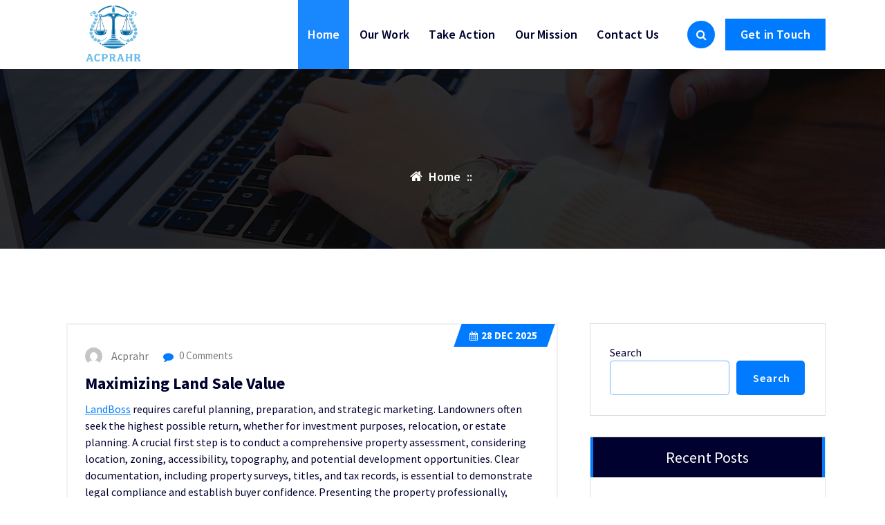

--- FILE ---
content_type: text/html; charset=UTF-8
request_url: https://acprahr.org/
body_size: 16553
content:
<!DOCTYPE html>
<html dir="ltr" lang="en-US" prefix="og: https://ogp.me/ns#">
	<head>
		<meta charset="UTF-8">
		<meta name="viewport" content="width=device-width, initial-scale=1.0" >

		<link rel="profile" href="https://gmpg.org/xfn/11">

		<title>Acprahr -</title>

		<!-- All in One SEO 4.9.1.1 - aioseo.com -->
	<meta name="robots" content="max-image-preview:large" />
	<link rel="canonical" href="https://acprahr.org/" />
	<link rel="next" href="https://acprahr.org/page/2/" />
	<meta name="generator" content="All in One SEO (AIOSEO) 4.9.1.1" />
		<meta property="og:locale" content="en_US" />
		<meta property="og:site_name" content="Acprahr -" />
		<meta property="og:type" content="website" />
		<meta property="og:title" content="Acprahr -" />
		<meta property="og:url" content="https://acprahr.org/" />
		<meta name="twitter:card" content="summary" />
		<meta name="twitter:title" content="Acprahr -" />
		<script type="application/ld+json" class="aioseo-schema">
			{"@context":"https:\/\/schema.org","@graph":[{"@type":"BreadcrumbList","@id":"https:\/\/acprahr.org\/#breadcrumblist","itemListElement":[{"@type":"ListItem","@id":"https:\/\/acprahr.org#listItem","position":1,"name":"Home"}]},{"@type":"CollectionPage","@id":"https:\/\/acprahr.org\/#collectionpage","url":"https:\/\/acprahr.org\/","name":"Acprahr -","inLanguage":"en-US","isPartOf":{"@id":"https:\/\/acprahr.org\/#website"},"breadcrumb":{"@id":"https:\/\/acprahr.org\/#breadcrumblist"},"about":{"@id":"https:\/\/acprahr.org\/#organization"}},{"@type":"Organization","@id":"https:\/\/acprahr.org\/#organization","name":"Acprahr","url":"https:\/\/acprahr.org\/","logo":{"@type":"ImageObject","url":"https:\/\/acprahr.org\/wp-content\/uploads\/2025\/09\/image-removebg-preview-2.png","@id":"https:\/\/acprahr.org\/#organizationLogo","width":497,"height":332},"image":{"@id":"https:\/\/acprahr.org\/#organizationLogo"}},{"@type":"WebSite","@id":"https:\/\/acprahr.org\/#website","url":"https:\/\/acprahr.org\/","name":"Acprahr","inLanguage":"en-US","publisher":{"@id":"https:\/\/acprahr.org\/#organization"}}]}
		</script>
		<!-- All in One SEO -->

<link rel="alternate" type="application/rss+xml" title="Acprahr &raquo; Feed" href="https://acprahr.org/feed/" />
<link rel="alternate" type="application/rss+xml" title="Acprahr &raquo; Comments Feed" href="https://acprahr.org/comments/feed/" />
<style id='wp-img-auto-sizes-contain-inline-css' type='text/css'>
img:is([sizes=auto i],[sizes^="auto," i]){contain-intrinsic-size:3000px 1500px}
/*# sourceURL=wp-img-auto-sizes-contain-inline-css */
</style>
<style id='wp-emoji-styles-inline-css' type='text/css'>

	img.wp-smiley, img.emoji {
		display: inline !important;
		border: none !important;
		box-shadow: none !important;
		height: 1em !important;
		width: 1em !important;
		margin: 0 0.07em !important;
		vertical-align: -0.1em !important;
		background: none !important;
		padding: 0 !important;
	}
/*# sourceURL=wp-emoji-styles-inline-css */
</style>
<style id='wp-block-library-inline-css' type='text/css'>
:root{--wp-block-synced-color:#7a00df;--wp-block-synced-color--rgb:122,0,223;--wp-bound-block-color:var(--wp-block-synced-color);--wp-editor-canvas-background:#ddd;--wp-admin-theme-color:#007cba;--wp-admin-theme-color--rgb:0,124,186;--wp-admin-theme-color-darker-10:#006ba1;--wp-admin-theme-color-darker-10--rgb:0,107,160.5;--wp-admin-theme-color-darker-20:#005a87;--wp-admin-theme-color-darker-20--rgb:0,90,135;--wp-admin-border-width-focus:2px}@media (min-resolution:192dpi){:root{--wp-admin-border-width-focus:1.5px}}.wp-element-button{cursor:pointer}:root .has-very-light-gray-background-color{background-color:#eee}:root .has-very-dark-gray-background-color{background-color:#313131}:root .has-very-light-gray-color{color:#eee}:root .has-very-dark-gray-color{color:#313131}:root .has-vivid-green-cyan-to-vivid-cyan-blue-gradient-background{background:linear-gradient(135deg,#00d084,#0693e3)}:root .has-purple-crush-gradient-background{background:linear-gradient(135deg,#34e2e4,#4721fb 50%,#ab1dfe)}:root .has-hazy-dawn-gradient-background{background:linear-gradient(135deg,#faaca8,#dad0ec)}:root .has-subdued-olive-gradient-background{background:linear-gradient(135deg,#fafae1,#67a671)}:root .has-atomic-cream-gradient-background{background:linear-gradient(135deg,#fdd79a,#004a59)}:root .has-nightshade-gradient-background{background:linear-gradient(135deg,#330968,#31cdcf)}:root .has-midnight-gradient-background{background:linear-gradient(135deg,#020381,#2874fc)}:root{--wp--preset--font-size--normal:16px;--wp--preset--font-size--huge:42px}.has-regular-font-size{font-size:1em}.has-larger-font-size{font-size:2.625em}.has-normal-font-size{font-size:var(--wp--preset--font-size--normal)}.has-huge-font-size{font-size:var(--wp--preset--font-size--huge)}.has-text-align-center{text-align:center}.has-text-align-left{text-align:left}.has-text-align-right{text-align:right}.has-fit-text{white-space:nowrap!important}#end-resizable-editor-section{display:none}.aligncenter{clear:both}.items-justified-left{justify-content:flex-start}.items-justified-center{justify-content:center}.items-justified-right{justify-content:flex-end}.items-justified-space-between{justify-content:space-between}.screen-reader-text{border:0;clip-path:inset(50%);height:1px;margin:-1px;overflow:hidden;padding:0;position:absolute;width:1px;word-wrap:normal!important}.screen-reader-text:focus{background-color:#ddd;clip-path:none;color:#444;display:block;font-size:1em;height:auto;left:5px;line-height:normal;padding:15px 23px 14px;text-decoration:none;top:5px;width:auto;z-index:100000}html :where(.has-border-color){border-style:solid}html :where([style*=border-top-color]){border-top-style:solid}html :where([style*=border-right-color]){border-right-style:solid}html :where([style*=border-bottom-color]){border-bottom-style:solid}html :where([style*=border-left-color]){border-left-style:solid}html :where([style*=border-width]){border-style:solid}html :where([style*=border-top-width]){border-top-style:solid}html :where([style*=border-right-width]){border-right-style:solid}html :where([style*=border-bottom-width]){border-bottom-style:solid}html :where([style*=border-left-width]){border-left-style:solid}html :where(img[class*=wp-image-]){height:auto;max-width:100%}:where(figure){margin:0 0 1em}html :where(.is-position-sticky){--wp-admin--admin-bar--position-offset:var(--wp-admin--admin-bar--height,0px)}@media screen and (max-width:600px){html :where(.is-position-sticky){--wp-admin--admin-bar--position-offset:0px}}

/*# sourceURL=wp-block-library-inline-css */
</style><style id='wp-block-heading-inline-css' type='text/css'>
h1:where(.wp-block-heading).has-background,h2:where(.wp-block-heading).has-background,h3:where(.wp-block-heading).has-background,h4:where(.wp-block-heading).has-background,h5:where(.wp-block-heading).has-background,h6:where(.wp-block-heading).has-background{padding:1.25em 2.375em}h1.has-text-align-left[style*=writing-mode]:where([style*=vertical-lr]),h1.has-text-align-right[style*=writing-mode]:where([style*=vertical-rl]),h2.has-text-align-left[style*=writing-mode]:where([style*=vertical-lr]),h2.has-text-align-right[style*=writing-mode]:where([style*=vertical-rl]),h3.has-text-align-left[style*=writing-mode]:where([style*=vertical-lr]),h3.has-text-align-right[style*=writing-mode]:where([style*=vertical-rl]),h4.has-text-align-left[style*=writing-mode]:where([style*=vertical-lr]),h4.has-text-align-right[style*=writing-mode]:where([style*=vertical-rl]),h5.has-text-align-left[style*=writing-mode]:where([style*=vertical-lr]),h5.has-text-align-right[style*=writing-mode]:where([style*=vertical-rl]),h6.has-text-align-left[style*=writing-mode]:where([style*=vertical-lr]),h6.has-text-align-right[style*=writing-mode]:where([style*=vertical-rl]){rotate:180deg}
/*# sourceURL=https://acprahr.org/wp-includes/blocks/heading/style.min.css */
</style>
<style id='wp-block-image-inline-css' type='text/css'>
.wp-block-image>a,.wp-block-image>figure>a{display:inline-block}.wp-block-image img{box-sizing:border-box;height:auto;max-width:100%;vertical-align:bottom}@media not (prefers-reduced-motion){.wp-block-image img.hide{visibility:hidden}.wp-block-image img.show{animation:show-content-image .4s}}.wp-block-image[style*=border-radius] img,.wp-block-image[style*=border-radius]>a{border-radius:inherit}.wp-block-image.has-custom-border img{box-sizing:border-box}.wp-block-image.aligncenter{text-align:center}.wp-block-image.alignfull>a,.wp-block-image.alignwide>a{width:100%}.wp-block-image.alignfull img,.wp-block-image.alignwide img{height:auto;width:100%}.wp-block-image .aligncenter,.wp-block-image .alignleft,.wp-block-image .alignright,.wp-block-image.aligncenter,.wp-block-image.alignleft,.wp-block-image.alignright{display:table}.wp-block-image .aligncenter>figcaption,.wp-block-image .alignleft>figcaption,.wp-block-image .alignright>figcaption,.wp-block-image.aligncenter>figcaption,.wp-block-image.alignleft>figcaption,.wp-block-image.alignright>figcaption{caption-side:bottom;display:table-caption}.wp-block-image .alignleft{float:left;margin:.5em 1em .5em 0}.wp-block-image .alignright{float:right;margin:.5em 0 .5em 1em}.wp-block-image .aligncenter{margin-left:auto;margin-right:auto}.wp-block-image :where(figcaption){margin-bottom:1em;margin-top:.5em}.wp-block-image.is-style-circle-mask img{border-radius:9999px}@supports ((-webkit-mask-image:none) or (mask-image:none)) or (-webkit-mask-image:none){.wp-block-image.is-style-circle-mask img{border-radius:0;-webkit-mask-image:url('data:image/svg+xml;utf8,<svg viewBox="0 0 100 100" xmlns="http://www.w3.org/2000/svg"><circle cx="50" cy="50" r="50"/></svg>');mask-image:url('data:image/svg+xml;utf8,<svg viewBox="0 0 100 100" xmlns="http://www.w3.org/2000/svg"><circle cx="50" cy="50" r="50"/></svg>');mask-mode:alpha;-webkit-mask-position:center;mask-position:center;-webkit-mask-repeat:no-repeat;mask-repeat:no-repeat;-webkit-mask-size:contain;mask-size:contain}}:root :where(.wp-block-image.is-style-rounded img,.wp-block-image .is-style-rounded img){border-radius:9999px}.wp-block-image figure{margin:0}.wp-lightbox-container{display:flex;flex-direction:column;position:relative}.wp-lightbox-container img{cursor:zoom-in}.wp-lightbox-container img:hover+button{opacity:1}.wp-lightbox-container button{align-items:center;backdrop-filter:blur(16px) saturate(180%);background-color:#5a5a5a40;border:none;border-radius:4px;cursor:zoom-in;display:flex;height:20px;justify-content:center;opacity:0;padding:0;position:absolute;right:16px;text-align:center;top:16px;width:20px;z-index:100}@media not (prefers-reduced-motion){.wp-lightbox-container button{transition:opacity .2s ease}}.wp-lightbox-container button:focus-visible{outline:3px auto #5a5a5a40;outline:3px auto -webkit-focus-ring-color;outline-offset:3px}.wp-lightbox-container button:hover{cursor:pointer;opacity:1}.wp-lightbox-container button:focus{opacity:1}.wp-lightbox-container button:focus,.wp-lightbox-container button:hover,.wp-lightbox-container button:not(:hover):not(:active):not(.has-background){background-color:#5a5a5a40;border:none}.wp-lightbox-overlay{box-sizing:border-box;cursor:zoom-out;height:100vh;left:0;overflow:hidden;position:fixed;top:0;visibility:hidden;width:100%;z-index:100000}.wp-lightbox-overlay .close-button{align-items:center;cursor:pointer;display:flex;justify-content:center;min-height:40px;min-width:40px;padding:0;position:absolute;right:calc(env(safe-area-inset-right) + 16px);top:calc(env(safe-area-inset-top) + 16px);z-index:5000000}.wp-lightbox-overlay .close-button:focus,.wp-lightbox-overlay .close-button:hover,.wp-lightbox-overlay .close-button:not(:hover):not(:active):not(.has-background){background:none;border:none}.wp-lightbox-overlay .lightbox-image-container{height:var(--wp--lightbox-container-height);left:50%;overflow:hidden;position:absolute;top:50%;transform:translate(-50%,-50%);transform-origin:top left;width:var(--wp--lightbox-container-width);z-index:9999999999}.wp-lightbox-overlay .wp-block-image{align-items:center;box-sizing:border-box;display:flex;height:100%;justify-content:center;margin:0;position:relative;transform-origin:0 0;width:100%;z-index:3000000}.wp-lightbox-overlay .wp-block-image img{height:var(--wp--lightbox-image-height);min-height:var(--wp--lightbox-image-height);min-width:var(--wp--lightbox-image-width);width:var(--wp--lightbox-image-width)}.wp-lightbox-overlay .wp-block-image figcaption{display:none}.wp-lightbox-overlay button{background:none;border:none}.wp-lightbox-overlay .scrim{background-color:#fff;height:100%;opacity:.9;position:absolute;width:100%;z-index:2000000}.wp-lightbox-overlay.active{visibility:visible}@media not (prefers-reduced-motion){.wp-lightbox-overlay.active{animation:turn-on-visibility .25s both}.wp-lightbox-overlay.active img{animation:turn-on-visibility .35s both}.wp-lightbox-overlay.show-closing-animation:not(.active){animation:turn-off-visibility .35s both}.wp-lightbox-overlay.show-closing-animation:not(.active) img{animation:turn-off-visibility .25s both}.wp-lightbox-overlay.zoom.active{animation:none;opacity:1;visibility:visible}.wp-lightbox-overlay.zoom.active .lightbox-image-container{animation:lightbox-zoom-in .4s}.wp-lightbox-overlay.zoom.active .lightbox-image-container img{animation:none}.wp-lightbox-overlay.zoom.active .scrim{animation:turn-on-visibility .4s forwards}.wp-lightbox-overlay.zoom.show-closing-animation:not(.active){animation:none}.wp-lightbox-overlay.zoom.show-closing-animation:not(.active) .lightbox-image-container{animation:lightbox-zoom-out .4s}.wp-lightbox-overlay.zoom.show-closing-animation:not(.active) .lightbox-image-container img{animation:none}.wp-lightbox-overlay.zoom.show-closing-animation:not(.active) .scrim{animation:turn-off-visibility .4s forwards}}@keyframes show-content-image{0%{visibility:hidden}99%{visibility:hidden}to{visibility:visible}}@keyframes turn-on-visibility{0%{opacity:0}to{opacity:1}}@keyframes turn-off-visibility{0%{opacity:1;visibility:visible}99%{opacity:0;visibility:visible}to{opacity:0;visibility:hidden}}@keyframes lightbox-zoom-in{0%{transform:translate(calc((-100vw + var(--wp--lightbox-scrollbar-width))/2 + var(--wp--lightbox-initial-left-position)),calc(-50vh + var(--wp--lightbox-initial-top-position))) scale(var(--wp--lightbox-scale))}to{transform:translate(-50%,-50%) scale(1)}}@keyframes lightbox-zoom-out{0%{transform:translate(-50%,-50%) scale(1);visibility:visible}99%{visibility:visible}to{transform:translate(calc((-100vw + var(--wp--lightbox-scrollbar-width))/2 + var(--wp--lightbox-initial-left-position)),calc(-50vh + var(--wp--lightbox-initial-top-position))) scale(var(--wp--lightbox-scale));visibility:hidden}}
/*# sourceURL=https://acprahr.org/wp-includes/blocks/image/style.min.css */
</style>
<style id='wp-block-latest-posts-inline-css' type='text/css'>
.wp-block-latest-posts{box-sizing:border-box}.wp-block-latest-posts.alignleft{margin-right:2em}.wp-block-latest-posts.alignright{margin-left:2em}.wp-block-latest-posts.wp-block-latest-posts__list{list-style:none}.wp-block-latest-posts.wp-block-latest-posts__list li{clear:both;overflow-wrap:break-word}.wp-block-latest-posts.is-grid{display:flex;flex-wrap:wrap}.wp-block-latest-posts.is-grid li{margin:0 1.25em 1.25em 0;width:100%}@media (min-width:600px){.wp-block-latest-posts.columns-2 li{width:calc(50% - .625em)}.wp-block-latest-posts.columns-2 li:nth-child(2n){margin-right:0}.wp-block-latest-posts.columns-3 li{width:calc(33.33333% - .83333em)}.wp-block-latest-posts.columns-3 li:nth-child(3n){margin-right:0}.wp-block-latest-posts.columns-4 li{width:calc(25% - .9375em)}.wp-block-latest-posts.columns-4 li:nth-child(4n){margin-right:0}.wp-block-latest-posts.columns-5 li{width:calc(20% - 1em)}.wp-block-latest-posts.columns-5 li:nth-child(5n){margin-right:0}.wp-block-latest-posts.columns-6 li{width:calc(16.66667% - 1.04167em)}.wp-block-latest-posts.columns-6 li:nth-child(6n){margin-right:0}}:root :where(.wp-block-latest-posts.is-grid){padding:0}:root :where(.wp-block-latest-posts.wp-block-latest-posts__list){padding-left:0}.wp-block-latest-posts__post-author,.wp-block-latest-posts__post-date{display:block;font-size:.8125em}.wp-block-latest-posts__post-excerpt,.wp-block-latest-posts__post-full-content{margin-bottom:1em;margin-top:.5em}.wp-block-latest-posts__featured-image a{display:inline-block}.wp-block-latest-posts__featured-image img{height:auto;max-width:100%;width:auto}.wp-block-latest-posts__featured-image.alignleft{float:left;margin-right:1em}.wp-block-latest-posts__featured-image.alignright{float:right;margin-left:1em}.wp-block-latest-posts__featured-image.aligncenter{margin-bottom:1em;text-align:center}
/*# sourceURL=https://acprahr.org/wp-includes/blocks/latest-posts/style.min.css */
</style>
<style id='wp-block-search-inline-css' type='text/css'>
.wp-block-search__button{margin-left:10px;word-break:normal}.wp-block-search__button.has-icon{line-height:0}.wp-block-search__button svg{height:1.25em;min-height:24px;min-width:24px;width:1.25em;fill:currentColor;vertical-align:text-bottom}:where(.wp-block-search__button){border:1px solid #ccc;padding:6px 10px}.wp-block-search__inside-wrapper{display:flex;flex:auto;flex-wrap:nowrap;max-width:100%}.wp-block-search__label{width:100%}.wp-block-search.wp-block-search__button-only .wp-block-search__button{box-sizing:border-box;display:flex;flex-shrink:0;justify-content:center;margin-left:0;max-width:100%}.wp-block-search.wp-block-search__button-only .wp-block-search__inside-wrapper{min-width:0!important;transition-property:width}.wp-block-search.wp-block-search__button-only .wp-block-search__input{flex-basis:100%;transition-duration:.3s}.wp-block-search.wp-block-search__button-only.wp-block-search__searchfield-hidden,.wp-block-search.wp-block-search__button-only.wp-block-search__searchfield-hidden .wp-block-search__inside-wrapper{overflow:hidden}.wp-block-search.wp-block-search__button-only.wp-block-search__searchfield-hidden .wp-block-search__input{border-left-width:0!important;border-right-width:0!important;flex-basis:0;flex-grow:0;margin:0;min-width:0!important;padding-left:0!important;padding-right:0!important;width:0!important}:where(.wp-block-search__input){appearance:none;border:1px solid #949494;flex-grow:1;font-family:inherit;font-size:inherit;font-style:inherit;font-weight:inherit;letter-spacing:inherit;line-height:inherit;margin-left:0;margin-right:0;min-width:3rem;padding:8px;text-decoration:unset!important;text-transform:inherit}:where(.wp-block-search__button-inside .wp-block-search__inside-wrapper){background-color:#fff;border:1px solid #949494;box-sizing:border-box;padding:4px}:where(.wp-block-search__button-inside .wp-block-search__inside-wrapper) .wp-block-search__input{border:none;border-radius:0;padding:0 4px}:where(.wp-block-search__button-inside .wp-block-search__inside-wrapper) .wp-block-search__input:focus{outline:none}:where(.wp-block-search__button-inside .wp-block-search__inside-wrapper) :where(.wp-block-search__button){padding:4px 8px}.wp-block-search.aligncenter .wp-block-search__inside-wrapper{margin:auto}.wp-block[data-align=right] .wp-block-search.wp-block-search__button-only .wp-block-search__inside-wrapper{float:right}
/*# sourceURL=https://acprahr.org/wp-includes/blocks/search/style.min.css */
</style>
<style id='wp-block-group-inline-css' type='text/css'>
.wp-block-group{box-sizing:border-box}:where(.wp-block-group.wp-block-group-is-layout-constrained){position:relative}
/*# sourceURL=https://acprahr.org/wp-includes/blocks/group/style.min.css */
</style>
<style id='wp-block-paragraph-inline-css' type='text/css'>
.is-small-text{font-size:.875em}.is-regular-text{font-size:1em}.is-large-text{font-size:2.25em}.is-larger-text{font-size:3em}.has-drop-cap:not(:focus):first-letter{float:left;font-size:8.4em;font-style:normal;font-weight:100;line-height:.68;margin:.05em .1em 0 0;text-transform:uppercase}body.rtl .has-drop-cap:not(:focus):first-letter{float:none;margin-left:.1em}p.has-drop-cap.has-background{overflow:hidden}:root :where(p.has-background){padding:1.25em 2.375em}:where(p.has-text-color:not(.has-link-color)) a{color:inherit}p.has-text-align-left[style*="writing-mode:vertical-lr"],p.has-text-align-right[style*="writing-mode:vertical-rl"]{rotate:180deg}
/*# sourceURL=https://acprahr.org/wp-includes/blocks/paragraph/style.min.css */
</style>
<style id='global-styles-inline-css' type='text/css'>
:root{--wp--preset--aspect-ratio--square: 1;--wp--preset--aspect-ratio--4-3: 4/3;--wp--preset--aspect-ratio--3-4: 3/4;--wp--preset--aspect-ratio--3-2: 3/2;--wp--preset--aspect-ratio--2-3: 2/3;--wp--preset--aspect-ratio--16-9: 16/9;--wp--preset--aspect-ratio--9-16: 9/16;--wp--preset--color--black: #000000;--wp--preset--color--cyan-bluish-gray: #abb8c3;--wp--preset--color--white: #ffffff;--wp--preset--color--pale-pink: #f78da7;--wp--preset--color--vivid-red: #cf2e2e;--wp--preset--color--luminous-vivid-orange: #ff6900;--wp--preset--color--luminous-vivid-amber: #fcb900;--wp--preset--color--light-green-cyan: #7bdcb5;--wp--preset--color--vivid-green-cyan: #00d084;--wp--preset--color--pale-cyan-blue: #8ed1fc;--wp--preset--color--vivid-cyan-blue: #0693e3;--wp--preset--color--vivid-purple: #9b51e0;--wp--preset--gradient--vivid-cyan-blue-to-vivid-purple: linear-gradient(135deg,rgb(6,147,227) 0%,rgb(155,81,224) 100%);--wp--preset--gradient--light-green-cyan-to-vivid-green-cyan: linear-gradient(135deg,rgb(122,220,180) 0%,rgb(0,208,130) 100%);--wp--preset--gradient--luminous-vivid-amber-to-luminous-vivid-orange: linear-gradient(135deg,rgb(252,185,0) 0%,rgb(255,105,0) 100%);--wp--preset--gradient--luminous-vivid-orange-to-vivid-red: linear-gradient(135deg,rgb(255,105,0) 0%,rgb(207,46,46) 100%);--wp--preset--gradient--very-light-gray-to-cyan-bluish-gray: linear-gradient(135deg,rgb(238,238,238) 0%,rgb(169,184,195) 100%);--wp--preset--gradient--cool-to-warm-spectrum: linear-gradient(135deg,rgb(74,234,220) 0%,rgb(151,120,209) 20%,rgb(207,42,186) 40%,rgb(238,44,130) 60%,rgb(251,105,98) 80%,rgb(254,248,76) 100%);--wp--preset--gradient--blush-light-purple: linear-gradient(135deg,rgb(255,206,236) 0%,rgb(152,150,240) 100%);--wp--preset--gradient--blush-bordeaux: linear-gradient(135deg,rgb(254,205,165) 0%,rgb(254,45,45) 50%,rgb(107,0,62) 100%);--wp--preset--gradient--luminous-dusk: linear-gradient(135deg,rgb(255,203,112) 0%,rgb(199,81,192) 50%,rgb(65,88,208) 100%);--wp--preset--gradient--pale-ocean: linear-gradient(135deg,rgb(255,245,203) 0%,rgb(182,227,212) 50%,rgb(51,167,181) 100%);--wp--preset--gradient--electric-grass: linear-gradient(135deg,rgb(202,248,128) 0%,rgb(113,206,126) 100%);--wp--preset--gradient--midnight: linear-gradient(135deg,rgb(2,3,129) 0%,rgb(40,116,252) 100%);--wp--preset--font-size--small: 13px;--wp--preset--font-size--medium: 20px;--wp--preset--font-size--large: 36px;--wp--preset--font-size--x-large: 42px;--wp--preset--spacing--20: 0.44rem;--wp--preset--spacing--30: 0.67rem;--wp--preset--spacing--40: 1rem;--wp--preset--spacing--50: 1.5rem;--wp--preset--spacing--60: 2.25rem;--wp--preset--spacing--70: 3.38rem;--wp--preset--spacing--80: 5.06rem;--wp--preset--shadow--natural: 6px 6px 9px rgba(0, 0, 0, 0.2);--wp--preset--shadow--deep: 12px 12px 50px rgba(0, 0, 0, 0.4);--wp--preset--shadow--sharp: 6px 6px 0px rgba(0, 0, 0, 0.2);--wp--preset--shadow--outlined: 6px 6px 0px -3px rgb(255, 255, 255), 6px 6px rgb(0, 0, 0);--wp--preset--shadow--crisp: 6px 6px 0px rgb(0, 0, 0);}:where(.is-layout-flex){gap: 0.5em;}:where(.is-layout-grid){gap: 0.5em;}body .is-layout-flex{display: flex;}.is-layout-flex{flex-wrap: wrap;align-items: center;}.is-layout-flex > :is(*, div){margin: 0;}body .is-layout-grid{display: grid;}.is-layout-grid > :is(*, div){margin: 0;}:where(.wp-block-columns.is-layout-flex){gap: 2em;}:where(.wp-block-columns.is-layout-grid){gap: 2em;}:where(.wp-block-post-template.is-layout-flex){gap: 1.25em;}:where(.wp-block-post-template.is-layout-grid){gap: 1.25em;}.has-black-color{color: var(--wp--preset--color--black) !important;}.has-cyan-bluish-gray-color{color: var(--wp--preset--color--cyan-bluish-gray) !important;}.has-white-color{color: var(--wp--preset--color--white) !important;}.has-pale-pink-color{color: var(--wp--preset--color--pale-pink) !important;}.has-vivid-red-color{color: var(--wp--preset--color--vivid-red) !important;}.has-luminous-vivid-orange-color{color: var(--wp--preset--color--luminous-vivid-orange) !important;}.has-luminous-vivid-amber-color{color: var(--wp--preset--color--luminous-vivid-amber) !important;}.has-light-green-cyan-color{color: var(--wp--preset--color--light-green-cyan) !important;}.has-vivid-green-cyan-color{color: var(--wp--preset--color--vivid-green-cyan) !important;}.has-pale-cyan-blue-color{color: var(--wp--preset--color--pale-cyan-blue) !important;}.has-vivid-cyan-blue-color{color: var(--wp--preset--color--vivid-cyan-blue) !important;}.has-vivid-purple-color{color: var(--wp--preset--color--vivid-purple) !important;}.has-black-background-color{background-color: var(--wp--preset--color--black) !important;}.has-cyan-bluish-gray-background-color{background-color: var(--wp--preset--color--cyan-bluish-gray) !important;}.has-white-background-color{background-color: var(--wp--preset--color--white) !important;}.has-pale-pink-background-color{background-color: var(--wp--preset--color--pale-pink) !important;}.has-vivid-red-background-color{background-color: var(--wp--preset--color--vivid-red) !important;}.has-luminous-vivid-orange-background-color{background-color: var(--wp--preset--color--luminous-vivid-orange) !important;}.has-luminous-vivid-amber-background-color{background-color: var(--wp--preset--color--luminous-vivid-amber) !important;}.has-light-green-cyan-background-color{background-color: var(--wp--preset--color--light-green-cyan) !important;}.has-vivid-green-cyan-background-color{background-color: var(--wp--preset--color--vivid-green-cyan) !important;}.has-pale-cyan-blue-background-color{background-color: var(--wp--preset--color--pale-cyan-blue) !important;}.has-vivid-cyan-blue-background-color{background-color: var(--wp--preset--color--vivid-cyan-blue) !important;}.has-vivid-purple-background-color{background-color: var(--wp--preset--color--vivid-purple) !important;}.has-black-border-color{border-color: var(--wp--preset--color--black) !important;}.has-cyan-bluish-gray-border-color{border-color: var(--wp--preset--color--cyan-bluish-gray) !important;}.has-white-border-color{border-color: var(--wp--preset--color--white) !important;}.has-pale-pink-border-color{border-color: var(--wp--preset--color--pale-pink) !important;}.has-vivid-red-border-color{border-color: var(--wp--preset--color--vivid-red) !important;}.has-luminous-vivid-orange-border-color{border-color: var(--wp--preset--color--luminous-vivid-orange) !important;}.has-luminous-vivid-amber-border-color{border-color: var(--wp--preset--color--luminous-vivid-amber) !important;}.has-light-green-cyan-border-color{border-color: var(--wp--preset--color--light-green-cyan) !important;}.has-vivid-green-cyan-border-color{border-color: var(--wp--preset--color--vivid-green-cyan) !important;}.has-pale-cyan-blue-border-color{border-color: var(--wp--preset--color--pale-cyan-blue) !important;}.has-vivid-cyan-blue-border-color{border-color: var(--wp--preset--color--vivid-cyan-blue) !important;}.has-vivid-purple-border-color{border-color: var(--wp--preset--color--vivid-purple) !important;}.has-vivid-cyan-blue-to-vivid-purple-gradient-background{background: var(--wp--preset--gradient--vivid-cyan-blue-to-vivid-purple) !important;}.has-light-green-cyan-to-vivid-green-cyan-gradient-background{background: var(--wp--preset--gradient--light-green-cyan-to-vivid-green-cyan) !important;}.has-luminous-vivid-amber-to-luminous-vivid-orange-gradient-background{background: var(--wp--preset--gradient--luminous-vivid-amber-to-luminous-vivid-orange) !important;}.has-luminous-vivid-orange-to-vivid-red-gradient-background{background: var(--wp--preset--gradient--luminous-vivid-orange-to-vivid-red) !important;}.has-very-light-gray-to-cyan-bluish-gray-gradient-background{background: var(--wp--preset--gradient--very-light-gray-to-cyan-bluish-gray) !important;}.has-cool-to-warm-spectrum-gradient-background{background: var(--wp--preset--gradient--cool-to-warm-spectrum) !important;}.has-blush-light-purple-gradient-background{background: var(--wp--preset--gradient--blush-light-purple) !important;}.has-blush-bordeaux-gradient-background{background: var(--wp--preset--gradient--blush-bordeaux) !important;}.has-luminous-dusk-gradient-background{background: var(--wp--preset--gradient--luminous-dusk) !important;}.has-pale-ocean-gradient-background{background: var(--wp--preset--gradient--pale-ocean) !important;}.has-electric-grass-gradient-background{background: var(--wp--preset--gradient--electric-grass) !important;}.has-midnight-gradient-background{background: var(--wp--preset--gradient--midnight) !important;}.has-small-font-size{font-size: var(--wp--preset--font-size--small) !important;}.has-medium-font-size{font-size: var(--wp--preset--font-size--medium) !important;}.has-large-font-size{font-size: var(--wp--preset--font-size--large) !important;}.has-x-large-font-size{font-size: var(--wp--preset--font-size--x-large) !important;}
/*# sourceURL=global-styles-inline-css */
</style>

<style id='classic-theme-styles-inline-css' type='text/css'>
/*! This file is auto-generated */
.wp-block-button__link{color:#fff;background-color:#32373c;border-radius:9999px;box-shadow:none;text-decoration:none;padding:calc(.667em + 2px) calc(1.333em + 2px);font-size:1.125em}.wp-block-file__button{background:#32373c;color:#fff;text-decoration:none}
/*# sourceURL=/wp-includes/css/classic-themes.min.css */
</style>
<link rel='stylesheet' id='dashicons-css' href='https://acprahr.org/wp-includes/css/dashicons.min.css?ver=6.9' type='text/css' media='all' />
<link rel='stylesheet' id='admin-bar-css' href='https://acprahr.org/wp-includes/css/admin-bar.min.css?ver=6.9' type='text/css' media='all' />
<style id='admin-bar-inline-css' type='text/css'>

    /* Hide CanvasJS credits for P404 charts specifically */
    #p404RedirectChart .canvasjs-chart-credit {
        display: none !important;
    }
    
    #p404RedirectChart canvas {
        border-radius: 6px;
    }

    .p404-redirect-adminbar-weekly-title {
        font-weight: bold;
        font-size: 14px;
        color: #fff;
        margin-bottom: 6px;
    }

    #wpadminbar #wp-admin-bar-p404_free_top_button .ab-icon:before {
        content: "\f103";
        color: #dc3545;
        top: 3px;
    }
    
    #wp-admin-bar-p404_free_top_button .ab-item {
        min-width: 80px !important;
        padding: 0px !important;
    }
    
    /* Ensure proper positioning and z-index for P404 dropdown */
    .p404-redirect-adminbar-dropdown-wrap { 
        min-width: 0; 
        padding: 0;
        position: static !important;
    }
    
    #wpadminbar #wp-admin-bar-p404_free_top_button_dropdown {
        position: static !important;
    }
    
    #wpadminbar #wp-admin-bar-p404_free_top_button_dropdown .ab-item {
        padding: 0 !important;
        margin: 0 !important;
    }
    
    .p404-redirect-dropdown-container {
        min-width: 340px;
        padding: 18px 18px 12px 18px;
        background: #23282d !important;
        color: #fff;
        border-radius: 12px;
        box-shadow: 0 8px 32px rgba(0,0,0,0.25);
        margin-top: 10px;
        position: relative !important;
        z-index: 999999 !important;
        display: block !important;
        border: 1px solid #444;
    }
    
    /* Ensure P404 dropdown appears on hover */
    #wpadminbar #wp-admin-bar-p404_free_top_button .p404-redirect-dropdown-container { 
        display: none !important;
    }
    
    #wpadminbar #wp-admin-bar-p404_free_top_button:hover .p404-redirect-dropdown-container { 
        display: block !important;
    }
    
    #wpadminbar #wp-admin-bar-p404_free_top_button:hover #wp-admin-bar-p404_free_top_button_dropdown .p404-redirect-dropdown-container {
        display: block !important;
    }
    
    .p404-redirect-card {
        background: #2c3338;
        border-radius: 8px;
        padding: 18px 18px 12px 18px;
        box-shadow: 0 2px 8px rgba(0,0,0,0.07);
        display: flex;
        flex-direction: column;
        align-items: flex-start;
        border: 1px solid #444;
    }
    
    .p404-redirect-btn {
        display: inline-block;
        background: #dc3545;
        color: #fff !important;
        font-weight: bold;
        padding: 5px 22px;
        border-radius: 8px;
        text-decoration: none;
        font-size: 17px;
        transition: background 0.2s, box-shadow 0.2s;
        margin-top: 8px;
        box-shadow: 0 2px 8px rgba(220,53,69,0.15);
        text-align: center;
        line-height: 1.6;
    }
    
    .p404-redirect-btn:hover {
        background: #c82333;
        color: #fff !important;
        box-shadow: 0 4px 16px rgba(220,53,69,0.25);
    }
    
    /* Prevent conflicts with other admin bar dropdowns */
    #wpadminbar .ab-top-menu > li:hover > .ab-item,
    #wpadminbar .ab-top-menu > li.hover > .ab-item {
        z-index: auto;
    }
    
    #wpadminbar #wp-admin-bar-p404_free_top_button:hover > .ab-item {
        z-index: 999998 !important;
    }
    
/*# sourceURL=admin-bar-inline-css */
</style>
<link rel='stylesheet' id='contact-form-7-css' href='https://acprahr.org/wp-content/plugins/contact-form-7/includes/css/styles.css?ver=6.1.4' type='text/css' media='all' />
<link rel='stylesheet' id='bootstrap-min-css' href='https://acprahr.org/wp-content/themes/flixita/assets/css/bootstrap.min.css?ver=6.9' type='text/css' media='all' />
<link rel='stylesheet' id='owl-carousel-min-css' href='https://acprahr.org/wp-content/themes/flixita/assets/css/owl.carousel.min.css?ver=6.9' type='text/css' media='all' />
<link rel='stylesheet' id='font-awesome-css' href='https://acprahr.org/wp-content/themes/flixita/assets/css/fonts/font-awesome/css/font-awesome.min.css?ver=6.9' type='text/css' media='all' />
<link rel='stylesheet' id='animate-css' href='https://acprahr.org/wp-content/themes/flixita/assets/css/animate.min.css?ver=6.9' type='text/css' media='all' />
<link rel='stylesheet' id='flixita-main-css' href='https://acprahr.org/wp-content/themes/flixita/assets/css/main.css?ver=6.9' type='text/css' media='all' />
<link rel='stylesheet' id='flixita-media-query-css' href='https://acprahr.org/wp-content/themes/flixita/assets/css/responsive.css?ver=6.9' type='text/css' media='all' />
<link rel='stylesheet' id='flixita-fonts-css' href='https://acprahr.org/wp-content/fonts/d1915d6c6949fe393e84a38b93ebaedd.css' type='text/css' media='all' />
<link rel='stylesheet' id='flixita-style-css' href='https://acprahr.org/wp-content/themes/arvila/style.css?ver=6.9' type='text/css' media='all' />
<style id='flixita-style-inline-css' type='text/css'>
.breadcrumb-area:after {
				background-color: #000000;
				opacity: 0.75;
			}
.logo img, .mobile-logo img {max-width: 150px;}

/*# sourceURL=flixita-style-inline-css */
</style>
<script type="text/javascript" src="https://acprahr.org/wp-includes/js/jquery/jquery.min.js?ver=3.7.1" id="jquery-core-js"></script>
<script type="text/javascript" src="https://acprahr.org/wp-includes/js/jquery/jquery-migrate.min.js?ver=3.4.1" id="jquery-migrate-js"></script>
<script type="text/javascript" src="https://acprahr.org/wp-content/themes/flixita/assets/js/wow.min.js?ver=6.9" id="wow-min-js"></script>
<link rel="https://api.w.org/" href="https://acprahr.org/wp-json/" /><link rel="EditURI" type="application/rsd+xml" title="RSD" href="https://acprahr.org/xmlrpc.php?rsd" />
<meta name="generator" content="WordPress 6.9" />
	<style type="text/css">
					h4.site-title,
			p.site-description {
				color: #000;
			}
			</style>
	<link rel="icon" href="https://acprahr.org/wp-content/uploads/2025/09/image-removebg-preview-2-150x150.png" sizes="32x32" />
<link rel="icon" href="https://acprahr.org/wp-content/uploads/2025/09/image-removebg-preview-2.png" sizes="192x192" />
<link rel="apple-touch-icon" href="https://acprahr.org/wp-content/uploads/2025/09/image-removebg-preview-2.png" />
<meta name="msapplication-TileImage" content="https://acprahr.org/wp-content/uploads/2025/09/image-removebg-preview-2.png" />
	</head>
	
<body class="home blog wp-custom-logo wp-theme-flixita wp-child-theme-arvila btn-style-two arvila-theme hfeed" >
<a class="screen-reader-text skip-link" href="#content">Skip to content</a>
<header id="main-header" class="main-header">
		<div class="navigation-wrapper">
		<div class="main-navigation-area d-none d-lg-block">
			<div class="main-navigation is-sticky-on ">
				<div class="container">
					<div class="row">
						<div class="col-3 my-auto">
							<div class="logo">
							  <a href="https://acprahr.org/" class="custom-logo-link" rel="home" aria-current="page"><img width="497" height="332" src="https://acprahr.org/wp-content/uploads/2025/09/image-removebg-preview-2.png" class="custom-logo" alt="Acprahr" decoding="async" fetchpriority="high" srcset="https://acprahr.org/wp-content/uploads/2025/09/image-removebg-preview-2.png 497w, https://acprahr.org/wp-content/uploads/2025/09/image-removebg-preview-2-300x200.png 300w" sizes="(max-width: 497px) 100vw, 497px" /></a>							</div>
						</div>
						<div class="col-9 my-auto">
							<nav class="navbar-area">
								<div class="main-navbar">
								   <ul id="menu-menu-1" class="main-menu"><li id="menu-item-33" class="menu-item menu-item-type-custom menu-item-object-custom current-menu-item current_page_item menu-item-home menu-item-33 active"><a class="nav-link" title="Home" href="https://acprahr.org/" class="nav-link">Home</a></li>
<li id="menu-item-28" class="menu-item menu-item-type-post_type menu-item-object-page menu-item-28"><a class="nav-link" title="Our Work" href="https://acprahr.org/our-work/" class="nav-link">Our Work</a></li>
<li id="menu-item-30" class="menu-item menu-item-type-post_type menu-item-object-page menu-item-30"><a class="nav-link" title="Take Action" href="https://acprahr.org/take-action/" class="nav-link">Take Action</a></li>
<li id="menu-item-27" class="menu-item menu-item-type-post_type menu-item-object-page menu-item-27"><a class="nav-link" title="Our Mission" href="https://acprahr.org/our-mission/" class="nav-link">Our Mission</a></li>
<li id="menu-item-26" class="menu-item menu-item-type-post_type menu-item-object-page menu-item-26"><a class="nav-link" title="Contact Us" href="https://acprahr.org/contact-us/" class="nav-link">Contact Us</a></li>
</ul>                           
								</div>
								<div class="main-menu-right">
									<ul class="menu-right-list">
																															<li class="search-button">
												<button type="button" id="header-search-toggle" class="header-search-toggle" aria-expanded="false" aria-label="Search Popup"><i class="fa fa-search"></i></button>
												<div class="header-search-popup">
													<div class="header-search-flex">
														<form method="get" class="search-form" action="https://acprahr.org/" aria-label="Site Search">
															<input type="search" class="form-control header-search-field" placeholder="Type To Search" name="s" id="search">
															<button type="submit" class="search-submit"><i class="fa fa-search"></i></button>
														</form>
														<button type="button" id="header-search-close" class="close-style header-search-close" aria-label="Search Popup Close"></button>
													</div>
												</div>
											</li>
																				
																					<li class="button-area">
												<a href=""  class="btn btn-primary">Get in Touch</a>
											</li>
																				
									</ul>                            
								</div>
							</nav>
						</div>
					</div>
				</div>
			</div>
		</div>
		<div class="main-mobile-nav is-sticky-on"> 
			<div class="container">
				<div class="row">
					<div class="col-12">
						<div class="main-mobile-menu">
							<div class="mobile-logo">
								<div class="logo">
								   <a href="https://acprahr.org/" class="custom-logo-link" rel="home" aria-current="page"><img width="497" height="332" src="https://acprahr.org/wp-content/uploads/2025/09/image-removebg-preview-2.png" class="custom-logo" alt="Acprahr" decoding="async" srcset="https://acprahr.org/wp-content/uploads/2025/09/image-removebg-preview-2.png 497w, https://acprahr.org/wp-content/uploads/2025/09/image-removebg-preview-2-300x200.png 300w" sizes="(max-width: 497px) 100vw, 497px" /></a>								</div>
							</div>
							<div class="menu-collapse-wrap">
								<div class="hamburger-menu">
									<button type="button" class="menu-collapsed" aria-label="Menu Collaped">
										<div class="top-bun"></div>
										<div class="meat"></div>
										<div class="bottom-bun"></div>
									</button>
								</div>
							</div>
							<div class="main-mobile-wrapper">
								<div id="mobile-menu-build" class="main-mobile-build">
									<button type="button" class="header-close-menu close-style" aria-label="Header Close Menu"></button>
								</div>
							</div>
						</div>
					</div>
				</div>
			</div>        
		</div>
	</div>
</header>
<div id="content" class="flixita-theme-data">
	<section id="breadcrumb-section" class="breadcrumb-area breadcrumb-center" style="background: url(https://acprahr.org/wp-content/themes/flixita/assets/images/page-header.jpg) center center scroll;">
	<div class="container">
		<div class="row">
			<div class="col-12">
				<div class="breadcrumb-content">
					<div class="breadcrumb-heading">
						<h1>
													</h1>
					</div>
					<ol class="breadcrumb-list">
						<li><a href="https://acprahr.org/"><i class="fa fa-home"></i></a></li>
						<li>
							Home<li><a href="https://acprahr.org"></a> &nbsp::&nbsp</li>						</li>
					</ol>
				</div>                    
			</div>
		</div>
	</div>
</section>
	<section id="flixita-blog-section" class="flixita-blog-section st-py-default">
	<div class="container">
		<div class="row gy-lg-0 gy-5 wow fadeInUp">
			<div class="col-lg-8">
				<div class="row row-cols-1 row-cols-md-1 g-5">
												<div class="col">
								<article id="post-79" class="blog-inner post-79 post type-post status-publish format-standard hentry category-uncategorized">
		
	<div class="post-details-outer">
					
		<div class="top-meta date">
			<ul class="nav top-meta-list meta-right">
				<li>
					<div class="post-date">
						<a href="https://acprahr.org/2025/12/"><i class="fa fa-calendar"></i><span>28</span> Dec 2025</a>
					</div>
				</li>
			</ul>
		</div>
		<div class="bottom-meta date">
			<ul class="nav bottom-meta-list meta-left">
				<li>
					<div class="post-author">
												<a href="https://acprahr.org/author/acprahr/">
							<span class="author-img"><img src="https://secure.gravatar.com/avatar/?s=96&#038;d=mm&#038;r=g" /></span>
							<span class="author-name">acprahr</span>
						</a>
					</div>
				</li>
				<li>
					<div class="post-comment">
						<a href="https://acprahr.org/maximizing-land-sale-value/" rel="bookmark" class="comments-count">
							<i class="fa fa-comment"></i> 0 Comments						</a>
					</div>
				</li>
			</ul>
		</div>
				 					<div class="post-title-head">
				<h4 class="post-title"><a href="https://acprahr.org/maximizing-land-sale-value/" rel="bookmark">Maximizing Land Sale Value</a></h4>			</div>	
					 		<h2></h2>
<p><span data-sheets-root="1"><a class="in-cell-link" href="https://www.landboss.net/sell-land-for-cash/sell" target="_blank" rel="noopener">LandBoss</a></span> requires careful planning, preparation, and strategic marketing. Landowners often seek the highest possible return, whether for investment purposes, relocation, or estate planning. A crucial first step is to conduct a comprehensive property assessment, considering location, zoning, accessibility, topography, and potential development opportunities. Clear documentation, including property surveys, titles, and tax records, is essential to demonstrate legal compliance and establish buyer confidence. Presenting the property professionally, highlighting unique features such as water access, soil quality, or proximity to infrastructure, can significantly enhance perceived value. Marketing the property through multiple channels, including online platforms, real estate networks, and targeted investor outreach, ensures maximum exposure to potential buyers willing to pay a premium.</p>
<p>Another critical factor in maximizing sale value is strategic negotiation. Landowners should understand current market conditions, recent comparable sales, and potential buyer motivations. Engaging experienced professionals, such as real estate agents, brokers, and legal advisors, can provide guidance on pricing, negotiation tactics, and structuring offers to maximize returns. Timing the sale to coincide with favorable market trends or peak demand periods can also increase the likelihood of securing a higher price. By combining careful preparation, professional guidance, and strategic marketing, sellers can ensure that their land achieves its maximum market value, while minimizing delays and potential complications.</p>
<h3>Strategies to Increase Sale Returns</h3>
<p>Understanding <strong><a href="https://en.wikipedia.org/wiki/Real_estate_investing">real estate investment</a></strong> principles allows landowners to make informed decisions about pricing, development potential, and buyer targeting. Investors often seek properties with clear legal status, potential for subdivision, or favorable zoning, so emphasizing these attributes can attract higher offers. By leveraging professional expertise and market knowledge, landowners can negotiate effectively, highlight the most valuable aspects of their property, and ultimately achieve a sale that maximizes financial returns.&hellip;</p>		 	</div>
</article>							</div>
													<div class="col">
								<article id="post-74" class="blog-inner post-74 post type-post status-publish format-standard hentry category-resources">
		
	<div class="post-details-outer">
					
		<div class="top-meta date">
			<ul class="nav top-meta-list meta-right">
				<li>
					<div class="post-date">
						<a href="https://acprahr.org/2025/12/"><i class="fa fa-calendar"></i><span>3</span> Dec 2025</a>
					</div>
				</li>
			</ul>
		</div>
		<div class="bottom-meta date">
			<ul class="nav bottom-meta-list meta-left">
				<li>
					<div class="post-author">
												<a href="https://acprahr.org/author/acprahr/">
							<span class="author-img"><img src="https://secure.gravatar.com/avatar/?s=96&#038;d=mm&#038;r=g" /></span>
							<span class="author-name">acprahr</span>
						</a>
					</div>
				</li>
				<li>
					<div class="post-comment">
						<a href="https://acprahr.org/easy-starbucks-drink-calorie-check/" rel="bookmark" class="comments-count">
							<i class="fa fa-comment"></i> 0 Comments						</a>
					</div>
				</li>
			</ul>
		</div>
				 					<div class="post-title-head">
				<h4 class="post-title"><a href="https://acprahr.org/easy-starbucks-drink-calorie-check/" rel="bookmark">Easy Starbucks Drink Calorie Check</a></h4>			</div>	
					 		<h2></h2>
<p><span data-sheets-root="1"><a class="in-cell-link" href="https://starbuckscaloriecalculator.app/" target="_blank" rel="noopener">Starbucks Macro &amp; Calorie Tracker</a></span> has never been easier, thanks to user-friendly tools that allow instant calculation based on size, milk type, syrups, and toppings. For health-conscious consumers, knowing how many calories a beverage contains before ordering helps maintain diet consistency, avoid overconsumption, and support weight management goals.</p>
<p>With hundreds of drinks and combinations available, estimating calories manually is impractical. Seasonal offerings, frappuccinos, and customized lattes can vary widely in caloric content. A simple Starbucks calorie check tool eliminates guesswork and empowers customers to make informed decisions quickly.</p>
<h3><strong>Tools That Simplify Calorie Tracking</strong></h3>
<p>The methodology behind calorie tracking is grounded in <strong><a href="https://en.wikipedia.org/wiki/Dietary_assessment">dietary assessment</a></strong>, which allows individuals to monitor nutrient intake accurately. By entering drink details into a calculator, users receive a precise breakdown of calories, fats, carbohydrates, and proteins. This information helps them adjust choices in real time—for example, switching milk types, reducing syrup, or opting for smaller cup sizes to meet dietary needs.</p>
<p>These tools also support mindful consumption habits. Users can maintain daily caloric targets while still enjoying seasonal or indulgent beverages. Integration with mobile apps further allows logging alongside meals, providing a comprehensive view of daily nutrition.</p>
<p>By offering instant, accurate calorie information, easy Starbucks drink calorie check tools empower users to enjoy beverages responsibly. They create a balance between indulgence and health, allowing coffee lovers to make smart choices effortlessly.&hellip;</p>		 	</div>
</article>							</div>
													<div class="col">
								<article id="post-71" class="blog-inner post-71 post type-post status-publish format-standard hentry category-resources">
		
	<div class="post-details-outer">
					
		<div class="top-meta date">
			<ul class="nav top-meta-list meta-right">
				<li>
					<div class="post-date">
						<a href="https://acprahr.org/2025/11/"><i class="fa fa-calendar"></i><span>27</span> Nov 2025</a>
					</div>
				</li>
			</ul>
		</div>
		<div class="bottom-meta date">
			<ul class="nav bottom-meta-list meta-left">
				<li>
					<div class="post-author">
												<a href="https://acprahr.org/author/acprahr/">
							<span class="author-img"><img src="https://secure.gravatar.com/avatar/?s=96&#038;d=mm&#038;r=g" /></span>
							<span class="author-name">acprahr</span>
						</a>
					</div>
				</li>
				<li>
					<div class="post-comment">
						<a href="https://acprahr.org/potent-thca-rosin/" rel="bookmark" class="comments-count">
							<i class="fa fa-comment"></i> 0 Comments						</a>
					</div>
				</li>
			</ul>
		</div>
				 					<div class="post-title-head">
				<h4 class="post-title"><a href="https://acprahr.org/potent-thca-rosin/" rel="bookmark">Potent THCA Rosin</a></h4>			</div>	
					 		<h2></h2>
<p><span data-sheets-root="1"><a class="in-cell-link" href="https://www.primaryjane.com/product/thca-live-rosin-pure-gold/" target="_blank" rel="noopener">Potent THCA Rosin</a></span> is a concentrated cannabis extract known for its high tetrahydrocannabinolic acid (THCA) content. Produced through heat and pressure rather than solvents, this rosin retains the plant’s full spectrum of cannabinoids and terpenes, delivering both power and flavor. Potent THCA rosin is especially sought after by consumers who desire intense effects with minimal additives or residual chemicals.</p>
<p>The production process begins with selecting high-quality cannabis flowers, kief, or hash. Applying precise heat and pressure releases the resin, which contains THCA in its raw form. The sticky, golden concentrate preserves terpenes, resulting in rich flavor and aroma while maintaining cannabinoid potency.</p>
<h3><strong>Why Potent THCA Rosin Is Popular</strong></h3>
<p>Potent THCA rosin is favored for its strong effects and full-spectrum profile. When heated, the THCA decarboxylates into THC, producing psychoactive effects. The natural terpenes retained in rosin enhance flavor and contribute to the <strong><a href="https://en.wikipedia.org/wiki/Entourage_effect">entourage effect</a></strong>, amplifying the benefits of combined cannabinoids.</p>
<p>This concentrate is typically consumed via dabbing or vaporization, allowing users to experience rapid effects with rich flavors. Its solventless production ensures safety and purity, making it a top choice for both recreational and medicinal cannabis users seeking a potent, clean, and flavorful product.&hellip;</p>		 	</div>
</article>							</div>
													<div class="col">
								<article id="post-67" class="blog-inner post-67 post type-post status-publish format-standard hentry category-home">
		
	<div class="post-details-outer">
					
		<div class="top-meta date">
			<ul class="nav top-meta-list meta-right">
				<li>
					<div class="post-date">
						<a href="https://acprahr.org/2025/11/"><i class="fa fa-calendar"></i><span>22</span> Nov 2025</a>
					</div>
				</li>
			</ul>
		</div>
		<div class="bottom-meta date">
			<ul class="nav bottom-meta-list meta-left">
				<li>
					<div class="post-author">
												<a href="https://acprahr.org/author/acprahr/">
							<span class="author-img"><img src="https://secure.gravatar.com/avatar/?s=96&#038;d=mm&#038;r=g" /></span>
							<span class="author-name">acprahr</span>
						</a>
					</div>
				</li>
				<li>
					<div class="post-comment">
						<a href="https://acprahr.org/fix-common-insulation-problems/" rel="bookmark" class="comments-count">
							<i class="fa fa-comment"></i> 0 Comments						</a>
					</div>
				</li>
			</ul>
		</div>
				 					<div class="post-title-head">
				<h4 class="post-title"><a href="https://acprahr.org/fix-common-insulation-problems/" rel="bookmark">Fix Common Insulation Problems</a></h4>			</div>	
					 		<h2></h2>
<p><span data-sheets-root="1"><a class="in-cell-link" href="https://www.google.com/maps?cid=10359646475841228149" target="_blank" rel="noopener">Spray foam insulation</a></span> is vital for maintaining a comfortable home and reducing energy bills. Over time, insulation can degrade, settle, or become damaged, leading to drafts, uneven temperatures, and higher utility costs. Identifying and fixing common insulation problems ensures your home remains energy-efficient year-round.</p>
<p>Common issues include compressed or uneven insulation, gaps around vents and pipes, moisture damage, and pest infestations. These problems reduce the material’s ability to block heat transfer, making your HVAC system work harder and increasing energy costs.</p>
<h3><strong>Solutions for Effective Insulation Repair</strong></h3>
<p>To fix insulation problems, start by inspecting the attic and other areas for gaps, thinning, or wet spots. Replace damaged insulation and fill voids to restore thermal efficiency. Air sealing around ducts, vents, and electrical penetrations further enhances performance. Using professional services ensures proper application and long-lasting results. Applying <strong><a href="https://en.wikipedia.org/wiki/Building_science">building science</a></strong> principles guarantees that insulation repairs maintain energy efficiency, moisture control, and structural integrity.</p>
<p>Additionally, periodic maintenance and monitoring help prevent future issues. Removing debris, checking for leaks, and ensuring proper ventilation can prolong the life of your insulation. Addressing these problems promptly protects the home, improves comfort, and reduces energy consumption.</p>
<p>By taking action to fix common insulation problems, homeowners can restore the effectiveness of their attic insulation, lower bills, and create a more comfortable indoor environment throughout the year.</p>
<p>Keystone Premier Spray Foam Insulation<br />
8 Azalea Dr, Windsor, PA 17366, United States<br />
717-501-3718<br />
<iframe src="https://www.google.com/maps/embed?pb=!1m18!1m12!1m3!1d583798.0238325673!2d-76.3248888716754!3d39.88124098300671!2m3!1f0!2f0!3f0!3m2!1i1024!2i768!4f13.1!3m3!1m2!1s0x89c887d2545f401d%3A0x8fc4db94ff24cd75!2sKeystone%20Spray%20Foam!5e0!3m2!1sen!2sgt!4v1709746327591!5m2!1sen!2sgt" width="600" height="450" style="border:0;" allowfullscreen="" loading="lazy" referrerpolicy="no-referrer-when-downgrade"></iframe>&hellip;</p>		 	</div>
</article>							</div>
													<div class="col">
								<article id="post-59" class="blog-inner post-59 post type-post status-publish format-standard hentry category-blog">
		
	<div class="post-details-outer">
					
		<div class="top-meta date">
			<ul class="nav top-meta-list meta-right">
				<li>
					<div class="post-date">
						<a href="https://acprahr.org/2025/11/"><i class="fa fa-calendar"></i><span>12</span> Nov 2025</a>
					</div>
				</li>
			</ul>
		</div>
		<div class="bottom-meta date">
			<ul class="nav bottom-meta-list meta-left">
				<li>
					<div class="post-author">
												<a href="https://acprahr.org/author/acprahr/">
							<span class="author-img"><img src="https://secure.gravatar.com/avatar/?s=96&#038;d=mm&#038;r=g" /></span>
							<span class="author-name">acprahr</span>
						</a>
					</div>
				</li>
				<li>
					<div class="post-comment">
						<a href="https://acprahr.org/tubidy-review-a-user-friendly-solution-for-free-audio-and-video-consumption/" rel="bookmark" class="comments-count">
							<i class="fa fa-comment"></i> 0 Comments						</a>
					</div>
				</li>
			</ul>
		</div>
				 					<div class="post-title-head">
				<h4 class="post-title"><a href="https://acprahr.org/tubidy-review-a-user-friendly-solution-for-free-audio-and-video-consumption/" rel="bookmark">Tubidy Review – A User-Friendly Solution for Free Audio and Video Consumption</a></h4>			</div>	
					 		<h1></h1>
<p><span data-sheets-root="1"><a class="in-cell-link" href="https://tubidy.org.za" target="_blank" rel="noopener">Tubidy mp3 HD</a></span> has built its reputation as a fast, versatile, and free media platform that gives users access to music and video files without subscription requirements. Its lightweight design and rapid search functionality attract users across different age groups and digital skill levels. Whether someone wants to download a classic song, discover new releases, or store videos for offline use, Tubidy offers a streamlined way to accomplish those tasks.</p>
<p>The search system is one of Tubidy’s defining components. It supports broad and partial keyword inputs, allowing users to find content even when they remember only fragments of the title or artist name. The homepage organizes content into trending categories, making it easy for users to explore what others are downloading. When accessed from devices with slower processors, Tubidy still performs well, thanks to its efficient coding and low-resource design.</p>
<h2><strong>Platform Reliability, Core Functionality, and Technical Operation</strong></h2>
<p>One of Tubidy’s most appreciated features is its multi-format support. The platform allows MP3 downloads for music and MP4 downloads for videos, offering different resolution options depending on user preference. These options allow Tubidy to serve individuals who need compact files as well as those who prioritize audio and video clarity.</p>
<p>Tubidy’s performance is supported by data processing methods that resemble <strong><a href="https://en.wikipedia.org/wiki/Network_optimization">network optimization</a></strong> techniques. These ensure fast buffering, minimal lag, and quick file conversion. When a user selects a format or resolution, Tubidy’s system converts the media automatically in the background, reducing the need for separate converter apps.</p>
<p>The interface is organized to support ease of use. All essential features—search, browse, preview, and download—are displayed prominently. Tubidy also adapts quickly to different screen sizes, making it equally functional on smartphones, tablets, and desktops. The preview tool is particularly useful because it allows users to confirm that the file is the correct version before downloading.</p>
<p>Tubidy handles multitasking efficiently, letting users download multiple items simultaneously without slowing the overall platform performance. This is particularly helpful when building playlists or saving multiple videos for offline access. Downloads begin quickly and continue smoothly even if other media is playing.</p>
<p>The sharing features enhance Tubidy’s utility by allowing users to send links directly to friends or group chats. This makes the platform suitable for collaborative playlist building, event planning that involves music sharing, or educational distribution of audio recordings.</p>
<p>Tubidy’s combination of simple navigation, strong technical performance, fast indexing, efficient conversion capabilities, and cross-device accessibility positions it as a reliable solution for users seeking free access to music and videos without unnecessary complications.&hellip;</p>		 	</div>
</article>							</div>
										</div>
				<div class="row">
					<div class="col-12 text-center mt-5">
						<div class="fx-post-pagination">
							
	<nav class="navigation pagination" aria-label="Posts pagination">
		<h2 class="screen-reader-text">Posts pagination</h2>
		<div class="nav-links"><span aria-current="page" class="page-numbers current">1</span>
<a class="page-numbers" href="https://acprahr.org/page/2/">2</a>
<a class="page-numbers" href="https://acprahr.org/page/3/">3</a>
<a class="next page-numbers" href="https://acprahr.org/page/2/"><i class="fa fa-angle-double-right"></i></a></div>
	</nav>						</div>
					</div>
				</div>
			</div>
				<div class="col-lg-4 pl-lg-4">
		<div class="sidebar">
			<aside id="block-2" class="widget widget_block widget_search"><form role="search" method="get" action="https://acprahr.org/" class="wp-block-search__button-outside wp-block-search__text-button wp-block-search"    ><label class="wp-block-search__label" for="wp-block-search__input-1" >Search</label><div class="wp-block-search__inside-wrapper" ><input class="wp-block-search__input" id="wp-block-search__input-1" placeholder="" value="" type="search" name="s" required /><button aria-label="Search" class="wp-block-search__button wp-element-button" type="submit" >Search</button></div></form></aside><aside id="block-3" class="widget widget_block"><div class="wp-block-group"><div class="wp-block-group__inner-container is-layout-flow wp-block-group-is-layout-flow"><h2 class="wp-block-heading">Recent Posts</h2><ul class="wp-block-latest-posts__list wp-block-latest-posts"><li><a class="wp-block-latest-posts__post-title" href="https://acprahr.org/maximizing-land-sale-value/">Maximizing Land Sale Value</a></li>
<li><a class="wp-block-latest-posts__post-title" href="https://acprahr.org/easy-starbucks-drink-calorie-check/">Easy Starbucks Drink Calorie Check</a></li>
<li><a class="wp-block-latest-posts__post-title" href="https://acprahr.org/potent-thca-rosin/">Potent THCA Rosin</a></li>
<li><a class="wp-block-latest-posts__post-title" href="https://acprahr.org/fix-common-insulation-problems/">Fix Common Insulation Problems</a></li>
<li><a class="wp-block-latest-posts__post-title" href="https://acprahr.org/tubidy-review-a-user-friendly-solution-for-free-audio-and-video-consumption/">Tubidy Review – A User-Friendly Solution for Free Audio and Video Consumption</a></li>
</ul></div></div></aside><aside id="block-4" class="widget widget_block">
<div class="wp-block-group"><div class="wp-block-group__inner-container is-layout-flow wp-block-group-is-layout-flow">
<h2 class="wp-block-heading">Our Mission</h2>



<p><a href="https://acprahr.org/"></a></p>



<figure class="wp-block-image size-full"><img loading="lazy" decoding="async" width="1024" height="1024" src="http://acprahr.org/wp-content/uploads/2025/09/Face-1.jpeg" alt="" class="wp-image-36" srcset="https://acprahr.org/wp-content/uploads/2025/09/Face-1.jpeg 1024w, https://acprahr.org/wp-content/uploads/2025/09/Face-1-300x300.jpeg 300w, https://acprahr.org/wp-content/uploads/2025/09/Face-1-150x150.jpeg 150w, https://acprahr.org/wp-content/uploads/2025/09/Face-1-768x768.jpeg 768w" sizes="auto, (max-width: 1024px) 100vw, 1024px" /></figure>



<p>At ACPR, we believe that human rights are not optional — they are essential.Our mission is to protect and promote civil, political, and humanitarian rights through grassroots action, legal advocacy, and international cooperation.</p>
</div></div>
</aside>		</div>
	</div>
		</div>
	</div>
</section>
</div>	
<footer id="footer-section" class="footer-section main-footer">
	 	 	
<div class="footer-main st-pt-default">
	<div class="container">
		<div class="row row-cols-1 row-cols-lg-4 row-cols-md-2 g-5">
						
						
						
					</div>
	</div>
</div>	 <div class="footer-copyright">
	<div class="container">
		<div class="row align-items-center gy-lg-0 gy-4">
			<div class="col-lg-12 col-md-12 col-12 text-center">
				                  
	<div class="copyright-text">
		Copyright &copy; 2026. Created by <a href="#" target="_blank" rel="noopener">Themes Daddy</a>. Powered by <a href="https://www.wordpress.org" target="_blank" rel="noopener">WordPress</a>.	</div>
 
			</div>	
		</div>
	</div>
</div>       
</footer>
<button type="button" class="scrollingUp scrolling-btn" aria-label="scrollingUp"><i class="fa fa-angle-up"></i><svg height="46" width="46"> <circle cx="23" cy="23" r="22" /></svg></button>
<script type="speculationrules">
{"prefetch":[{"source":"document","where":{"and":[{"href_matches":"/*"},{"not":{"href_matches":["/wp-*.php","/wp-admin/*","/wp-content/uploads/*","/wp-content/*","/wp-content/plugins/*","/wp-content/themes/arvila/*","/wp-content/themes/flixita/*","/*\\?(.+)"]}},{"not":{"selector_matches":"a[rel~=\"nofollow\"]"}},{"not":{"selector_matches":".no-prefetch, .no-prefetch a"}}]},"eagerness":"conservative"}]}
</script>
<script type="module"  src="https://acprahr.org/wp-content/plugins/all-in-one-seo-pack/dist/Lite/assets/table-of-contents.95d0dfce.js?ver=4.9.1.1" id="aioseo/js/src/vue/standalone/blocks/table-of-contents/frontend.js-js"></script>
<script type="text/javascript" src="https://acprahr.org/wp-includes/js/dist/hooks.min.js?ver=dd5603f07f9220ed27f1" id="wp-hooks-js"></script>
<script type="text/javascript" src="https://acprahr.org/wp-includes/js/dist/i18n.min.js?ver=c26c3dc7bed366793375" id="wp-i18n-js"></script>
<script type="text/javascript" id="wp-i18n-js-after">
/* <![CDATA[ */
wp.i18n.setLocaleData( { 'text direction\u0004ltr': [ 'ltr' ] } );
//# sourceURL=wp-i18n-js-after
/* ]]> */
</script>
<script type="text/javascript" src="https://acprahr.org/wp-content/plugins/contact-form-7/includes/swv/js/index.js?ver=6.1.4" id="swv-js"></script>
<script type="text/javascript" id="contact-form-7-js-before">
/* <![CDATA[ */
var wpcf7 = {
    "api": {
        "root": "https:\/\/acprahr.org\/wp-json\/",
        "namespace": "contact-form-7\/v1"
    }
};
//# sourceURL=contact-form-7-js-before
/* ]]> */
</script>
<script type="text/javascript" src="https://acprahr.org/wp-content/plugins/contact-form-7/includes/js/index.js?ver=6.1.4" id="contact-form-7-js"></script>
<script type="text/javascript" src="https://acprahr.org/wp-content/themes/flixita/assets/js/bootstrap.min.js?ver=6.9" id="bootstrap-js"></script>
<script type="text/javascript" src="https://acprahr.org/wp-content/themes/flixita/assets/js/owl.carousel.min.js?ver=6.9" id="owl-carousel-js"></script>
<script type="text/javascript" src="https://acprahr.org/wp-content/themes/flixita/assets/js/custom.js?ver=6.9" id="flixita-custom-js-js"></script>
<script id="wp-emoji-settings" type="application/json">
{"baseUrl":"https://s.w.org/images/core/emoji/17.0.2/72x72/","ext":".png","svgUrl":"https://s.w.org/images/core/emoji/17.0.2/svg/","svgExt":".svg","source":{"concatemoji":"https://acprahr.org/wp-includes/js/wp-emoji-release.min.js?ver=6.9"}}
</script>
<script type="module">
/* <![CDATA[ */
/*! This file is auto-generated */
const a=JSON.parse(document.getElementById("wp-emoji-settings").textContent),o=(window._wpemojiSettings=a,"wpEmojiSettingsSupports"),s=["flag","emoji"];function i(e){try{var t={supportTests:e,timestamp:(new Date).valueOf()};sessionStorage.setItem(o,JSON.stringify(t))}catch(e){}}function c(e,t,n){e.clearRect(0,0,e.canvas.width,e.canvas.height),e.fillText(t,0,0);t=new Uint32Array(e.getImageData(0,0,e.canvas.width,e.canvas.height).data);e.clearRect(0,0,e.canvas.width,e.canvas.height),e.fillText(n,0,0);const a=new Uint32Array(e.getImageData(0,0,e.canvas.width,e.canvas.height).data);return t.every((e,t)=>e===a[t])}function p(e,t){e.clearRect(0,0,e.canvas.width,e.canvas.height),e.fillText(t,0,0);var n=e.getImageData(16,16,1,1);for(let e=0;e<n.data.length;e++)if(0!==n.data[e])return!1;return!0}function u(e,t,n,a){switch(t){case"flag":return n(e,"\ud83c\udff3\ufe0f\u200d\u26a7\ufe0f","\ud83c\udff3\ufe0f\u200b\u26a7\ufe0f")?!1:!n(e,"\ud83c\udde8\ud83c\uddf6","\ud83c\udde8\u200b\ud83c\uddf6")&&!n(e,"\ud83c\udff4\udb40\udc67\udb40\udc62\udb40\udc65\udb40\udc6e\udb40\udc67\udb40\udc7f","\ud83c\udff4\u200b\udb40\udc67\u200b\udb40\udc62\u200b\udb40\udc65\u200b\udb40\udc6e\u200b\udb40\udc67\u200b\udb40\udc7f");case"emoji":return!a(e,"\ud83e\u1fac8")}return!1}function f(e,t,n,a){let r;const o=(r="undefined"!=typeof WorkerGlobalScope&&self instanceof WorkerGlobalScope?new OffscreenCanvas(300,150):document.createElement("canvas")).getContext("2d",{willReadFrequently:!0}),s=(o.textBaseline="top",o.font="600 32px Arial",{});return e.forEach(e=>{s[e]=t(o,e,n,a)}),s}function r(e){var t=document.createElement("script");t.src=e,t.defer=!0,document.head.appendChild(t)}a.supports={everything:!0,everythingExceptFlag:!0},new Promise(t=>{let n=function(){try{var e=JSON.parse(sessionStorage.getItem(o));if("object"==typeof e&&"number"==typeof e.timestamp&&(new Date).valueOf()<e.timestamp+604800&&"object"==typeof e.supportTests)return e.supportTests}catch(e){}return null}();if(!n){if("undefined"!=typeof Worker&&"undefined"!=typeof OffscreenCanvas&&"undefined"!=typeof URL&&URL.createObjectURL&&"undefined"!=typeof Blob)try{var e="postMessage("+f.toString()+"("+[JSON.stringify(s),u.toString(),c.toString(),p.toString()].join(",")+"));",a=new Blob([e],{type:"text/javascript"});const r=new Worker(URL.createObjectURL(a),{name:"wpTestEmojiSupports"});return void(r.onmessage=e=>{i(n=e.data),r.terminate(),t(n)})}catch(e){}i(n=f(s,u,c,p))}t(n)}).then(e=>{for(const n in e)a.supports[n]=e[n],a.supports.everything=a.supports.everything&&a.supports[n],"flag"!==n&&(a.supports.everythingExceptFlag=a.supports.everythingExceptFlag&&a.supports[n]);var t;a.supports.everythingExceptFlag=a.supports.everythingExceptFlag&&!a.supports.flag,a.supports.everything||((t=a.source||{}).concatemoji?r(t.concatemoji):t.wpemoji&&t.twemoji&&(r(t.twemoji),r(t.wpemoji)))});
//# sourceURL=https://acprahr.org/wp-includes/js/wp-emoji-loader.min.js
/* ]]> */
</script>
</body>
</html>


--- FILE ---
content_type: text/css
request_url: https://acprahr.org/wp-content/themes/arvila/style.css?ver=6.9
body_size: 3751
content:
/*
Theme Name: Arvila
Author: Themes Daddy
Author URI: https://themesdaddy.com/
Theme URI: https://themesdaddy.com/themes/arvila-free/
Description: Lightning Fast Speed & Responsive Theme. Arvila is a responsive and fully customizable theme to create any kind of websites. The advanced admin panel will enable you to customize it without any technical knowledge. This theme is lightweight, it will enable you to create almost any type of website such a blog, portfolio, acting and shooting industry, total trendy news, newspaper, mega magazine, fashion, dark themes, petcare, animals wildlife, wooden architecture, plumbing contractor, painting estate, interior design, rooms furniture, home decoration, green floral nature, construction, corporate, multiple agency, business promotion, dark variation, industries, Beauty & spa salons, photography, gym, fitness, health, medical, startups, business agencies, law firms, travel, NGO, charity, yoga, kids education, training institute, university portal, restaurant, meta shop, quick magazines, mutual fund, finance, accounting, consulting ,travel agency website. Theme is fully compatible with popular WordPress plugins like Elementor Page Builder, Slider, Carousal, Beaver Builder, Brizy, Visual Composer, Divi, SiteOrigin, Gutenberg, Block-Enabled, WooCommerce, WPML, Yoast SEO, Shortcode, Jetpack, Contact Form 7, Mailchimp for WordPress, bbPress, Demo Importer, WPForms and more. Your WordPress website will never be let down with this theme. View the demo of Arvila Pro https://demo.themesdaddy.com/arvila-pro/ 
Tags: one-column, two-columns, right-sidebar, flexible-header, custom-background, custom-header, custom-menu, editor-style, featured-images, footer-widgets, post-formats, theme-options, threaded-comments, rtl-language-support, translation-ready, full-width-template, custom-logo, blog, e-commerce, portfolio
Version: 1.0.90
Tested up to: 6.9
Requires PHP: 5.4
License URI: http://www.gnu.org/licenses/gpl-2.0.html
License: GNU General Public License v2 or later
Text Domain: arvila
Slug: arvila
Template: flixita
*/


:root {
    --bs-primary: #007bff;
    --bs-primary-dark:#004c9e;
    --bs-primary-light: #007bff8c;
    --bs-primary-shadow:rgb(0 123 255 / 0.5);
    --bs-secondary:#01012f;
    --bs-secondary-dark: #000000; 
}

.arvila-theme .main-navbar .main-menu > li.active.dropdown > a:before {
    color: var(--bs-white);
    opacity: 1;
    margin-right: 2px;
}

.arvila-theme .btn {
    border-radius: 0;
}


.arvila-theme .above-header:before,
.arvila-theme .above-header:after,
.arvila-theme .main-navbar .main-menu > li.dropdown:hover > a:before,
.arvila-theme .main-navbar .main-menu > li.dropdown:focus > a:before{
	display:none;
}


.arvila-theme .main-navbar .main-menu > li.menu-item > a:after {
    background: var(--bs-white) none repeat scroll 0 0;
    content: "";
    height: 100%;
    left: 0;
    opacity: .1;
    -moz-opacity: 0.1;
    -khtml-opacity: 0.1;
    -webkit-opacity: 0.1;
    position: absolute;
    top: 0;
    width: 0;
    transition: .5s ease-in-out;
}

.arvila-theme .main-navbar .main-menu > li:hover > a,
.arvila-theme .main-navbar .main-menu > li > a:focus,
.arvila-theme .main-navbar .main-menu > li.active > a  {
    background: var(--bs-primary);
	color: var(--bs-white);
}

.arvila-theme .main-navbar .main-menu > li:hover > a:after,
.arvila-theme .main-navbar .main-menu > li:focus > a:after,
.arvila-theme .main-navbar .main-menu > li.active > a:after {
    width: 100%;
}

.arvila-theme .main-navigation {
    min-height: 90px;
}

@media (min-width: 992px){
	.arvila-theme .above-header .contact-corn,
	.arvila-theme .above-header .widget_social_widget li a	{
		background: var(--bs-primary);
		color: var(--bs-white);
	}
}


.arvila-theme .main-content h4 {
    margin-bottom: 1rem;
    position: relative;
    color: var(--bs-white);
    font-weight: 600;
    font-size: 18px;
    padding: 9px 20px;
    background-color: var(--bs-secondary);
    display: inline-block;
    border-width: 3px  0;
    border-style: solid;
    border-color: var(--bs-primary);
	border-radius: 0;
}

.arvila-theme .main-content h4:before{
	display:none;
}

.arvila-theme .info-section-2 {
    margin-top: -3.55rem !important;
}

@media (max-width: 767px){
	.arvila-theme .info-section-2 {
		margin-top: 2rem !important;
	}
	.arvila-theme .info-section-2 .widget.widget-contact {
		margin-bottom: 2rem;
	}
}

.arvila-theme .info-section-2 .contact-area {
    position: relative;
    border: none;
}

.arvila-theme .info-section-2 .contact-area:before {
    content: '';
    position: absolute;
    height: 42%;
    bottom: 0;
    left: 0;
    right: 0;
    background: linear-gradient(to top,var(--bs-primary) 40%,transparent);
    filter: progid:DXImageTransform.Microsoft.gradient(startColorStr='var(--bs-primary) 40%',endColorStr='rgba(0, 0, 0, 0)');
    z-index: 0;
}


.arvila-theme .info-section-2 .contact-area img {
    height: auto;
    max-width: 100%;
    border: none;
    box-shadow: none;
    display: block!important;
	min-height: 210px;
    object-fit: cover;
}
.arvila-theme .feature-box-inner {
    width: 80%;
    height: 60px;
    background-color: #fff;
    box-shadow: 10px 10px 60px 0px rgba(0,0,0,0.1);
    display: flex;
    align-items: center;
    justify-content: space-evenly;
    bottom: -32px;
    position: absolute;
    left: 50%;
    transform: translate(-50%);
    opacity: 1;
    transition: all 0.4s ease-out 0s;
    padding-right: 1.5rem!important;
    padding-left: 1.5rem!important;
    z-index: 1;
    border-bottom: 4px solid var(--bs-primary);
}

.arvila-theme .feature-box-inner .feature-box-title {
    margin-bottom: 0;
    font-weight: 600;
}

.arvila-theme .info-section-2 .widget.widget-contact {
    position: relative;
}

.arvila-theme .feature-box-inner i{
    font-size: 30px;
    color:var(--bs-primary);
}
.arvila-theme .contact-area:hover .feature-box-inner {
    opacity: 0;
    transition: all 0.4s ease-out 0s;
}
.arvila-theme .contact-area:hover .info-box-body{
    opacity: 1;
    transition: all 0.4s ease-out 0s;
    bottom: -80px;
	z-index: 1;
}
.arvila-theme .contact-area .info-box-body {
    background-color: var(--bs-secondary);
    width: 80%;
    bottom: -220px;
    position: absolute;
    left: 50%;
    transform: translate(-50%);
    opacity: 0;
    transition: all 0.4s ease-out 0s;
    padding: 0!important;
    z-index: 0;
}
.arvila-theme .info-box-body .p-4 {
    padding: 1.5rem!important;
}
.arvila-theme .info-box-body .info-inner {
    display: flex;
    flex-wrap: nowrap;
    align-items: center;
    margin-bottom: 20px;
    border-bottom: 1px solid;
    border-color: rgba(255,255,255,0.2) !important;
    padding-bottom: 1rem!important;
}
.arvila-theme .info-box-body .info-inner i{
    font-size: 35px;
    color:var(--bs-primary);
}

.arvila-theme .info-box-body .info-inner h4{
    font-weight: 600;
    color: var(--bs-white);
    letter-spacing: -0.02em;
    margin-left: 1rem;
    margin-bottom: 0;
    font-size: 28px;
}

.arvila-theme .info-box-body .info-inner h4 a{
	text-decoration: none;
}

.arvila-theme .info-box-body .text-white{
    color:var(--bs-white);
}
.arvila-theme .info-button-card {
    background-color: var(--bs-primary) !important;
    text-align: center!important;
    border: 0!important;
    padding: 0.5rem 1rem;
    color: var(--bs-white);
}
.arvila-theme .info-button-card a{
    color: var(--bs-white);
	font-size: 18px;
	text-decoration: none;
}


.arvila-theme .info-button-card i {
    vertical-align: middle;
}

.arvila-theme .service-section {
    padding: 8.75rem 0;
}

.arvila-theme .service-content {
    padding: 30px;
	z-index: 2;
    position: relative;
}

.arvila-theme .service-icon-img-wrap {
    width: 70px;
    height: 70px;
    line-height: 70px;
    background-color: #F2F2F8;
    text-align: center;
    margin-bottom: 15px;
    margin:0px;
    box-shadow: none;
    border-radius:50px;
	margin-left: auto;
    margin-right: auto;
	position: relative;
    
}
.arvila-theme .service-inner h3.service-title {
    font-size: 22px;
    margin: 15px 0px !important;
}

.arvila-theme .service-excerpt p {
    padding-top: 10px;
	position: relative;
}
.arvila-theme .service-icon-img-wrap:after{
    border: 4px dashed var(--bs-white);
}

.arvila-theme .service-section .service-box {
    position: relative;
}

.arvila-theme .service-section .service-img {
    position: absolute;
    content: "";
    right: 0;
    bottom: 0;
    width: 80px;
    height: 80px;
    transition: .5s;
    opacity: 0;
    z-index: -1;
}

.arvila-theme .service-section .service-img img {
    height: 100%;
    width: 100%;
    object-fit: cover;
}

.arvila-theme .service-section .service-inner:hover .service-img {
    width: 100%;
    height: 100%;
    opacity: 1;
    z-index: 0;
}

.arvila-theme .service-inner:hover .service-title a, 
.arvila-theme .service-inner:hover .service-excerpt p, 
.arvila-theme .service-inner:hover .post-more a {
    color: var(--bs-white);
}


.arvila-theme .service-section .service-inner {
    position: relative;
}

.arvila-theme .service-inner::before {
    content: '';
    position: absolute;
    height: 42%;
    bottom: 0;
    left: 0;
    right: 0;
    background: #000;
    z-index: 99;
    -webkit-transition: all 0.3s cubic-bezier(0.645, 0.045, 0.355, 1);
    transition: all 0.3s cubic-bezier(0.645, 0.045, 0.355, 1);
    opacity: 0;
}

.arvila-theme .service-section .service-inner:hover:before {
    width: 100%;
    height: 100%;
    opacity: 0.7;
    z-index: 1;
}

.btn-style-two .btn.btn-primary {
    border: none;
	transition: 0s;
	border-radius:0;
}

.btn-style-two .btn:hover,
.btn-style-two .btn:focus {
    color: #fff;
}

.btn-style-two .btn:before {
    content: "";
    position: absolute;
    top: 0;
    left: 0;
    bottom: 0;
    right: 0;
    background-color: var(--bs-secondary);
    -webkit-transform-origin: right center;
    -moz-transform-origin: right center;
    -ms-transform-origin: right center;
    transform-origin: right center;
    -webkit-transform: scale(0, 1);
    -moz-transform: scale(0, 1);
    -ms-transform: scale(0, 1);
    -o-transform: scale(0, 1);
    transform: scale(0, 1);
    transition: transform 500ms cubic-bezier(0.85, 0, 0.08, 1), -webkit-transform 500ms cubic-bezier(0.85, 0, 0.08, 1);
    -webkit-transition-timing-function: cubic-bezier(0.85, 0, 0.08, 1);
    transition-timing-function: cubic-bezier(0.85, 0, 0.08, 1);
    z-index: -1;
}

.btn-style-two .btn:hover:before {
    -webkit-transform-origin: left center;
    -moz-transform-origin: left center;
    -ms-transform-origin: left center;
    transform-origin: left center;
    -webkit-transform: scale(1, 1);
    -moz-transform: scale(1, 1);
    -ms-transform: scale(1, 1);
    -o-transform: scale(1, 1);
    transform: scale(1, 1);
}

a.wc-block-grid__product-link {
	text-decoration: none;
}

.wp-block-latest-posts__post-author {
	font-size: 1.6rem;
	font-weight: 600;
}

.wc-block-components-product-title a,
.wc-block-components-product-title a:hover,
.wc-block-components-product-title a:focus {
	text-decoration: none;
}

.author-details .btn {
    position: relative;
}

.wp-block-verse {
	padding: 5px 0;
}

.sidebar h2.wp-block-heading {
    position: relative;
    margin-bottom: 0;
    padding: 16px 18px;
    line-height: 1.2;
    text-align: center;
    color: var(--bs-white);
    overflow: hidden;
    font-size: 22px;
    font-weight: 500;
    background-color: var(--bs-secondary);
    border-left: 4px solid var(--bs-primary);
    border-right: 4px solid var(--bs-primary);
}

.footer-main .widget .wp-block-heading {
    color: var(--bs-white);
    margin-bottom: 1.375rem;
    padding-bottom: 15px;
    position: relative;
    font-size: 1.25rem;
}

.footer-main .widget .wp-block-heading:before {
    content: "";
    position: absolute;
    left: 0;
    top: 0;
    bottom: -40px;
    margin: auto;
    width: 35px;
    height: 2px;
    background-color: var(--bs-primary);
}

.footer-main .widget .wp-block-heading::first-letter {
    color: var(--bs-primary);
}

.footer-main .textwidget address a {
    text-decoration: none;
}

.post-date:focus-within:before {
    background: var(--bs-secondary) !important;
}

.post-details-outer .post-title-head {
    margin-top: 2.5rem;
}

.blog-inner .bottom-meta .post-author a:focus {
    color: var(--bs-primary);
}

.post-comment .comments-count:focus{
	color: var(--bs-primary);
}

.footer-main button.wp-block-search__button.wp-element-button:hover,
.footer-main button.wp-block-search__button.wp-element-button:focus{
    border: 2px solid var(--bs-primary);
}

.wp-block-calendar thead th, 
.wp-block-calendar td {
    text-align: center;
}

.service-section{
    z-index: 0;
}

.wp-block-calendar table{
	margin: 0;
	text-align: center;
}

.woocommerce span.onsale {
    z-index: 1;
}

.shopping-cart .cart-items .item-name {
    font-size: 18px;
    line-height: 1.2;
}

.shopping-cart .shopping-cart-items a.remove {
    transform: translateY(10px);
}

.woocommerce div.product form.cart .variations th {
    background: inherit;
    color: inherit;
}

.woocommerce div.product form.cart .button {
    background: var(--bs-primary);
}

.woocommerce div.product form.cart .button:hover, 
.woocommerce div.product form.cart .button:focus {
    background: var(--bs-secondary);
}

.wp-block-latest-comments {
    padding: 0;
}

a.wp-block-latest-posts__post-title {
    font-weight: 700;
    text-decoration: none;
    color: var(--bs-secondary);
}

.woocommerce table.shop_attributes tr:nth-child(even) th {
    color: var(--bs-secondary);
}

.single-product .product .product_meta > span a {
    text-decoration: none;
}

.woocommerce table.shop_attributes td {
    padding: 0 1rem;
}

.woocommerce-Reviews .comment-form {
    display: block;
}

.woocommerce table.shop_table td a {
    text-decoration: none;
}

.sidebar .widget .wp-block-latest-comments {
    padding: 1.8rem;
}

table.wc-block-cart-items .wc-block-cart-items__row .wc-block-components-product-name {
    text-decoration: none;
}

.sidebar .wp-block-file {
    padding: 1.8rem;
}

.sidebar .wp-block-code {
    padding: 1.8rem;
}

.wp-block-file a {
    text-decoration: none;
}

.wp-block-file.has-background {
    padding: 0.5rem;
} 

.wp-block-details.has-background {
    padding: 0.5rem;
}

.wp-block-image .alignleft figcaption {
    text-align: left;
}

.wp-block-image .alignright figcaption {
    text-align: right;
}

.wp-block-button a {
    text-decoration: none;
}

.wp-block-archives li {
    list-style: none;
}

.wp-block-archives li a {
    text-decoration: none;
}

.wp-block-archives {
    padding-left: 0;
}

.wp-block-categories {
    padding-left: 0;
}

.wp-block-categories li {
    list-style: none;
}

.wp-block-categories li a {
    text-decoration: none;
}

.wp-block-latest-comments a {
    text-decoration: none;
}

.wp-block-latest-comments.has-background {
    padding: 10px;
}

a.wp-block-latest-posts__post-title:hover, 
a.wp-block-latest-posts__post-title:focus {
    color: var(--bs-primary);
}

.wp-block-latest-posts.wp-block-latest-posts__list.has-background li {
    padding: 1rem;
}

.wp-block-categories li a {
    color: var(--bs-secondary);
}

.wp-block-categories li a:hover, 
.wp-block-categories li a:focus {
    color: var(--bs-primary);
}

.footer-main .wp-block-calendar td {
    color: var(--bs-secondary);
}

.wp-block-loginout.has-background {
    padding: 1rem;
}

.wp-block-loginout a {
    text-decoration: none;
}

.wp-block-post-author.has-background {
    padding: 1rem;
}

.wp-block-post-author img {
    border-radius: 100%;
}

.wp-block-site-title a {
    text-decoration: none;
}

.wp-block-page-list {
	padding: 0;
}

.wp-block-image .alignleft figcaption {
	text-align: left;
}

.wp-block-image figcaption {
	text-align: center;
}

.wp-block-embed figcaption {
    text-align: center;
}

.wp-block-site-title.has-background {
    padding: 1rem;
}

.wp-block-site-tagline.has-background {
    padding: 1rem;
}

.wp-block-post-title a:hover, 
.wp-block-post-title a:focus {
    color: var(--bs-primary);
}

.wp-block-categories li a {
    color: var(--bs-secondary);
}

.is-large.wc-block-cart .wc-block-cart__totals-title {
	font-size: 2.5rem;
}

table.wc-block-cart-items .wc-block-cart-items_row .wc-block-cart-itemquantity .wc-block-cart-item_remove-link {
    text-decoration: none;
}

.wp-block-latest-posts__list .wp-block-latest-posts__post-title {
    font-size: 1.5rem;
}

.sidebar .wp-block-latest-comments li a {
    color: var(--bs-secondary);
}

.sidebar .wp-block-latest-comments li a:hover,
.sidebar .wp-block-latest-comments li a:focus {
    color: var(--bs-primary);
}

.woocommerce table.shop_table td a {
	text-decoration: none;
}

.footer-main .widget li a:focus {
    outline: none;
}

.sidebar .widget li a:focus {
	outline: none;
}